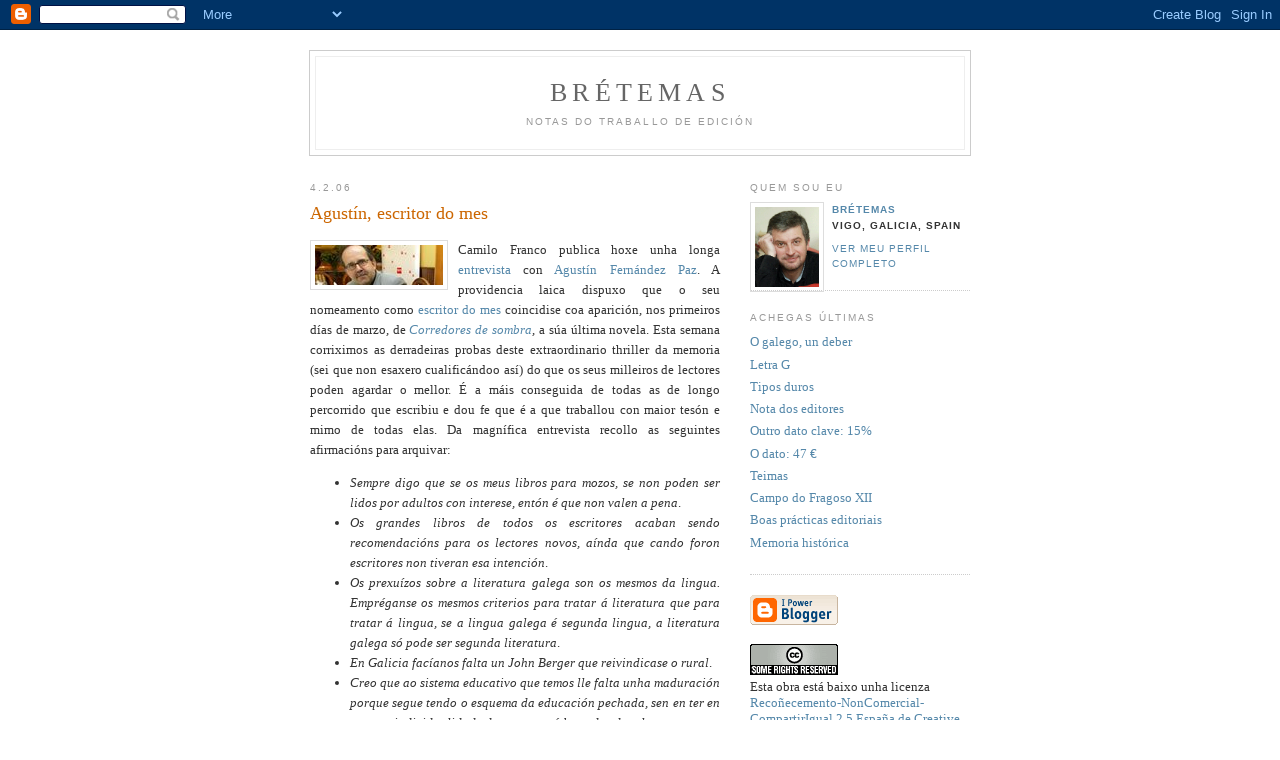

--- FILE ---
content_type: text/html; charset=UTF-8
request_url: https://bretemas.blogspot.com/2006/02/agustn-escritor-do-mes.html
body_size: 7555
content:
<!DOCTYPE html PUBLIC "-//W3C//DTD XHTML 1.0 Strict//EN" "http://www.w3.org/TR/xhtml1/DTD/xhtml1-strict.dtd">

<html xmlns="http://www.w3.org/1999/xhtml" xml:lang="en" lang="en">
<head>
  <title>Brétemas: Agustín, escritor do mes</title>

  <script type="text/javascript">(function() { (function(){function b(g){this.t={};this.tick=function(h,m,f){var n=f!=void 0?f:(new Date).getTime();this.t[h]=[n,m];if(f==void 0)try{window.console.timeStamp("CSI/"+h)}catch(q){}};this.getStartTickTime=function(){return this.t.start[0]};this.tick("start",null,g)}var a;if(window.performance)var e=(a=window.performance.timing)&&a.responseStart;var p=e>0?new b(e):new b;window.jstiming={Timer:b,load:p};if(a){var c=a.navigationStart;c>0&&e>=c&&(window.jstiming.srt=e-c)}if(a){var d=window.jstiming.load;
c>0&&e>=c&&(d.tick("_wtsrt",void 0,c),d.tick("wtsrt_","_wtsrt",e),d.tick("tbsd_","wtsrt_"))}try{a=null,window.chrome&&window.chrome.csi&&(a=Math.floor(window.chrome.csi().pageT),d&&c>0&&(d.tick("_tbnd",void 0,window.chrome.csi().startE),d.tick("tbnd_","_tbnd",c))),a==null&&window.gtbExternal&&(a=window.gtbExternal.pageT()),a==null&&window.external&&(a=window.external.pageT,d&&c>0&&(d.tick("_tbnd",void 0,window.external.startE),d.tick("tbnd_","_tbnd",c))),a&&(window.jstiming.pt=a)}catch(g){}})();window.tickAboveFold=function(b){var a=0;if(b.offsetParent){do a+=b.offsetTop;while(b=b.offsetParent)}b=a;b<=750&&window.jstiming.load.tick("aft")};var k=!1;function l(){k||(k=!0,window.jstiming.load.tick("firstScrollTime"))}window.addEventListener?window.addEventListener("scroll",l,!1):window.attachEvent("onscroll",l);
 })();</script><script type="text/javascript">function a(){var b=window.location.href,c=b.split("?");switch(c.length){case 1:return b+"?m=1";case 2:return c[1].search("(^|&)m=")>=0?null:b+"&m=1";default:return null}}var d=navigator.userAgent;if(d.indexOf("Mobile")!=-1&&d.indexOf("WebKit")!=-1&&d.indexOf("iPad")==-1||d.indexOf("Opera Mini")!=-1||d.indexOf("IEMobile")!=-1){var e=a();e&&window.location.replace(e)};
</script><meta http-equiv="Content-Type" content="text/html; charset=UTF-8" />
<meta name="generator" content="Blogger" />
<link rel="icon" type="image/vnd.microsoft.icon" href="https://www.blogger.com/favicon.ico"/>
<link rel="alternate" type="application/atom+xml" title="Brétemas - Atom" href="https://bretemas.blogspot.com/feeds/posts/default" />
<link rel="alternate" type="application/rss+xml" title="Brétemas - RSS" href="https://bretemas.blogspot.com/feeds/posts/default?alt=rss" />
<link rel="service.post" type="application/atom+xml" title="Brétemas - Atom" href="https://draft.blogger.com/feeds/9922745/posts/default" />
<link rel="alternate" type="application/atom+xml" title="Brétemas - Atom" href="https://bretemas.blogspot.com/feeds/113907439315254718/comments/default" />
<link rel="stylesheet" type="text/css" href="https://www.blogger.com/static/v1/v-css/1601750677-blog_controls.css"/>
<link rel="stylesheet" type="text/css" href="https://draft.blogger.com/dyn-css/authorization.css?targetBlogID=9922745&zx=402d51a0-4a9f-487a-8080-71f696707b0a"/>


  <style type="text/css">
/*
-----------------------------------------------
Blogger Template Style
Name:     Minima
Designer: Douglas Bowman
URL:      www.stopdesign.com
Date:     26 Feb 2004
----------------------------------------------- */


body {
  background:#fff;
  margin:0;
  padding:40px 20px;
  font:x-small Georgia,Serif;
  text-align:center;
  color:#333;
  font-size/* */:/**/small;
  font-size: /**/small;
  }
a:link {
  color:#58a;
  text-decoration:none;
  }
a:visited {
  color:#969;
  text-decoration:none;
  }
a:hover {
  color:#c60;
  text-decoration:underline;
  }
a img {
  border-width:0;
  }


/* Header
----------------------------------------------- */
#header {
  width:660px;
  margin:0 auto 10px;
  border:1px solid #ccc;
  }
#blog-title {
  margin:5px 5px 0;
  padding:20px 20px .25em;
  border:1px solid #eee;
  border-width:1px 1px 0;
  font-size:200%;
  line-height:1.2em;
  font-weight:normal;
  color:#666;
  text-transform:uppercase;
  letter-spacing:.2em;
  }
#blog-title a {
  color:#666;
  text-decoration:none;
  }
#blog-title a:hover {
  color:#c60;
  }
#description {
  margin:0 5px 5px;
  padding:0 20px 20px;
  border:1px solid #eee;
  border-width:0 1px 1px;
  max-width:700px;
  font:78%/1.4em "Trebuchet MS",Trebuchet,Arial,Verdana,Sans-serif;
  text-transform:uppercase;
  letter-spacing:.2em;
  color:#999;
  }


/* Content
----------------------------------------------- */
#content {
  width:660px;
  margin:0 auto;
  padding:0;
  text-align:left;
  }
#main {
  width:410px;
  float:left;
  }
#sidebar {
  width:220px;
  float:right;
  }


/* Headings
----------------------------------------------- */
h2 {
  margin:1.5em 0 .75em;
  font:78%/1.4em "Trebuchet MS",Trebuchet,Arial,Verdana,Sans-serif;
  text-transform:uppercase;
  letter-spacing:.2em;
  color:#999;
  }


/* Posts
----------------------------------------------- */
.date-header {
  margin:1.5em 0 .5em;
  }
.post {
  margin:.5em 0 1.5em;
  border-bottom:1px dotted #ccc;
  padding-bottom:1.5em;
  }
.post-title {
  margin:.25em 0 0;
  padding:0 0 4px;
  font-size:140%;
  font-weight:normal;
  line-height:1.4em;
  color:#c60;
  }
.post-title a, .post-title a:visited, .post-title strong {
  display:block;
  text-decoration:none;
  color:#c60;
  font-weight:normal;
  }
.post-title strong, .post-title a:hover {
  color:#333;
  }
.post div {
  margin:0 0 .75em;
  line-height:1.6em;
  }
p.post-footer {
  margin:-.25em 0 0;
  color:#ccc;
  }
.post-footer em, .comment-link {
  font:78%/1.4em "Trebuchet MS",Trebuchet,Arial,Verdana,Sans-serif;
  text-transform:uppercase;
  letter-spacing:.1em;
  }
.post-footer em {
  font-style:normal;
  color:#999;
  margin-right:.6em;
  }
.comment-link {
  margin-left:.6em;
  }
.post img {
  padding:4px;
  border:1px solid #ddd;
  }
.post blockquote {
  margin:1em 20px;
  }
.post blockquote p {
  margin:.75em 0;
  }


/* Comments
----------------------------------------------- */
#comments h4 {
  margin:1em 0;
  font:bold 78%/1.6em "Trebuchet MS",Trebuchet,Arial,Verdana,Sans-serif;
  text-transform:uppercase;
  letter-spacing:.2em;
  color:#999;
  }
#comments h4 strong {
  font-size:130%;
  }
#comments-block {
  margin:1em 0 1.5em;
  line-height:1.6em;
  }
#comments-block dt {
  margin:.5em 0;
  }
#comments-block dd {
  margin:.25em 0 0;
  }
#comments-block dd.comment-timestamp {
  margin:-.25em 0 2em;
  font:78%/1.4em "Trebuchet MS",Trebuchet,Arial,Verdana,Sans-serif;
  text-transform:uppercase;
  letter-spacing:.1em;
  }
#comments-block dd p {
  margin:0 0 .75em;
  }
.deleted-comment {
  font-style:italic;
  color:gray;
  }


/* Sidebar Content
----------------------------------------------- */
#sidebar ul {
  margin:0 0 1.5em;
  padding:0 0 1.5em;
  border-bottom:1px dotted #ccc;
  list-style:none;
  }
#sidebar li {
  margin:0;
  padding:0 0 .25em 15px;
  text-indent:-15px;
  line-height:1.5em;
  }
#sidebar p {
  color:#666;
  line-height:1.5em;
  }


/* Profile
----------------------------------------------- */
#profile-container {
  margin:0 0 1.5em;
  border-bottom:1px dotted #ccc;
  padding-bottom:1.5em;
  }
.profile-datablock {
  margin:.5em 0 .5em;
  }
.profile-img {
  display:inline;
  }
.profile-img img {
  float:left;
  padding:4px;
  border:1px solid #ddd;
  margin:0 8px 3px 0;
  }
.profile-data {
  margin:0;
  font:bold 78%/1.6em "Trebuchet MS",Trebuchet,Arial,Verdana,Sans-serif;
  text-transform:uppercase;
  letter-spacing:.1em;
  }
.profile-data strong {
  display:none;
  }
.profile-textblock {
  margin:0 0 .5em;
  }
.profile-link {
  margin:0;
  font:78%/1.4em "Trebuchet MS",Trebuchet,Arial,Verdana,Sans-serif;
  text-transform:uppercase;
  letter-spacing:.1em;
  }


/* Footer
----------------------------------------------- */
#footer {
  width:660px;
  clear:both;
  margin:0 auto;
  }
#footer hr {
  display:none;
  }
#footer p {
  margin:0;
  padding-top:15px;
  font:78%/1.6em "Trebuchet MS",Trebuchet,Verdana,Sans-serif;
  text-transform:uppercase;
  letter-spacing:.1em;
  }
  </style>


<meta name='google-adsense-platform-account' content='ca-host-pub-1556223355139109'/>
<meta name='google-adsense-platform-domain' content='blogspot.com'/>
<!-- --><style type="text/css">@import url(//www.blogger.com/static/v1/v-css/navbar/3334278262-classic.css);
div.b-mobile {display:none;}
</style>

</head>

<body><script type="text/javascript">
    function setAttributeOnload(object, attribute, val) {
      if(window.addEventListener) {
        window.addEventListener('load',
          function(){ object[attribute] = val; }, false);
      } else {
        window.attachEvent('onload', function(){ object[attribute] = val; });
      }
    }
  </script>
<div id="navbar-iframe-container"></div>
<script type="text/javascript" src="https://apis.google.com/js/platform.js"></script>
<script type="text/javascript">
      gapi.load("gapi.iframes:gapi.iframes.style.bubble", function() {
        if (gapi.iframes && gapi.iframes.getContext) {
          gapi.iframes.getContext().openChild({
              url: 'https://draft.blogger.com/navbar/9922745?origin\x3dhttps://bretemas.blogspot.com',
              where: document.getElementById("navbar-iframe-container"),
              id: "navbar-iframe"
          });
        }
      });
    </script>

<div id="header">

  <h1 id="blog-title">
    <a href="http://bretemas.blogspot.com/">
	Brétemas
	</a>
  </h1>
  <p id="description">Notas do traballo de edición</p>

</div>

<!-- Begin #content -->
<div id="content">


<!-- Begin #main -->
<div id="main"><div id="main2">



    
  <h2 class="date-header">4.2.06</h2>
  

  
     
  <!-- Begin .post -->
  <div class="post"><a name="113907439315254718"></a>
         
    <h3 class="post-title">
	 
	 Agustín, escritor do mes
	 
    </h3>
    

	         <div class="post-body">
	<div>
      <div style="clear:both;"></div><div style="text-align: justify;"><a onblur="try {parent.deselectBloggerImageGracefully();} catch(e) {}" href="//photos1.blogger.com/blogger/2130/744/1600/agustin.0.jpg"><img style="margin: 0pt 10px 10px 0pt; float: left; cursor: pointer;" src="//photos1.blogger.com/blogger/2130/744/400/agustin.0.jpg" alt="" border="0"></a>Camilo Franco publica hoxe unha longa  <a href="http://www.lavozdegalicia.es/se_espania/noticia.jsp?CAT=103&TEXTO=100000086520">entrevista</a> con <a href="http://www.aelg.org/Centrodoc/GetAuthorById.do?id=autor1">Agustín Fernández Paz</a>. A providencia laica dispuxo que o seu nomeamento como <a href="http://www.aelg.org/MainPage.do;jsessionid=6DC1EA30CEEC723D921868B94BBDC549">escritor do mes</a> coincidise coa aparición, nos primeiros días de marzo, de <a href="http://cabaretvoltaire.canalblog.com/archives/2006/01/25/1269213.html#comments"><span style="font-style: italic;">Corredores de sombra</span></a>, a súa última novela. Esta semana corriximos as  derradeiras probas deste extraordinario thriller da memoria (sei que non esaxero cualificándoo así) do que os seus milleiros de lectores poden agardar o mellor. É a máis conseguida de todas as de longo percorrido que escribiu e dou fe que é a que traballou con maior tesón e mimo de todas elas. Da magnífica entrevista recollo as seguintes afirmacións para arquivar:<br /></div><ul style="text-align: justify;"><li><span style="font-style: italic;">Sempre digo que se os meus libros para mozos, se non poden ser lidos por adultos con interese, entón é que non valen a pena</span>.</li><li><span style="font-style: italic;">Os grandes libros de todos os escritores acaban sendo recomendacións para os lectores novos, aínda que cando foron escritores non tiveran esa intención</span>.</li><li><span style="font-style: italic;">Os prexuízos sobre a literatura galega son os mesmos da lingua. Empréganse os mesmos criterios para tratar á literatura que para tratar á lingua, se a lingua galega é segunda lingua, a literatura galega só pode ser segunda literatura</span>.</li><li><span style="font-style: italic;">En Galicia facíanos falta un John Berger que reivindicase o rural</span>.<br /></li><li><span style="font-style: italic;">Creo que ao sistema educativo que temos lle falta unha maduración porque segue tendo o esquema da educación pechada, sen en ter en conta a individualidade dos rapaces á hora de educalos</span>.<br /></li></ul><div style="clear:both; padding-bottom:0.25em"></div><p class="blogger-labels">Marcadores: <a rel='tag' href="http://bretemas.blogspot.com/search/label/Autores">Autores</a></p>
    </div>
    </div>
    
    <p class="post-footer">
      <em>posted by Brétemas at <a href="http://bretemas.blogspot.com/2006/02/agustn-escritor-do-mes.html" title="permanent link">4.2.06</a></em>
        <span class="item-action"><a href="https://draft.blogger.com/email-post/9922745/113907439315254718" title="Enviar esta postagem"><img class="icon-action" alt="" src="https://resources.blogblog.com/img/icon18_email.gif" height="13" width="18"/></a></span><span class="item-control blog-admin pid-11429415"><a style="border:none;" href="https://draft.blogger.com/post-edit.g?blogID=9922745&postID=113907439315254718&from=pencil" title="Editar postagem"><img class="icon-action" alt="" src="https://resources.blogblog.com/img/icon18_edit_allbkg.gif" height="18" width="18"></a></span>
    </p>
  
  </div>
  <!-- End .post -->
  
  
  
  <!-- Begin #comments -->
 
  <div id="comments">

	<a name="comments"></a>
        <h4>1 Comments:</h4>
        <dl id="comments-block">
      
      <dt class="comment-poster" id="c113915322390654731"><a name="c113915322390654731"></a>
        <span style="line-height:16px" class="comment-icon blogger-comment-icon"><img src="https://resources.blogblog.com/img/b16-rounded.gif" alt="Blogger" style="display:inline;" /></span>&nbsp;<a href="https://draft.blogger.com/profile/03301852090308866641" rel="nofollow">Peke</a> said...
      </dt>
      <dd class="comment-body">

        <p>Gustoume a entrevista. Grazas polo enlace.</p>
      </dd>
      <dd class="comment-timestamp"><a href="#113915322390654731" title="comment permalink">4:27 PM</a>
	  <span class="item-control blog-admin pid-1210897322"><a style="border:none;" href="https://draft.blogger.com/comment/delete/9922745/113915322390654731" title="Excluir comentário" ><span class="delete-comment-icon">&nbsp;</span></a></span>
	  </dd>
      
    </dl>
		<p class="comment-timestamp">

    <a class="comment-link" href="https://draft.blogger.com/comment/fullpage/post/9922745/113907439315254718" onclick="window.open(this.href, 'bloggerPopup', 'toolbar=0,scrollbars=1,location=0,statusbar=1,menubar=0,resizable=1,width=400,height=450');return false;">Postar um comentário</a>
    </p>
    
		<p class="comment-timestamp">
	<a href="http://bretemas.blogspot.com/">&lt;&lt; Home</a>
    </p>
    </div>



  <!-- End #comments -->


</div></div>
<!-- End #main -->







<!-- Begin #sidebar -->
<div id="sidebar"><div id="sidebar2">
  
  
  <!-- Begin #profile-container -->

   <div id="profile-container"><h2 class="sidebar-title">Quem sou eu</h2>
<dl class="profile-datablock"><dt class="profile-img"><a href="https://draft.blogger.com/profile/05523545291198167943"><img src="//blogger.googleusercontent.com/img/b/R29vZ2xl/AVvXsEicuLqMOzL37UWT9QKgLr7BetMLxPyntCoWlNLCRDftgIrgjWND3MnKCoAFGk92ctVomlxZAt4NnhFxPtxXziivyjDtR5lPYeEgMTT-iSnod2p0EoqKaA1cQqxaIQJSt8k/s220/Bragado.gif" width="64" height="80" alt="Minha foto"></a></dt>
<dd class="profile-data"><strong>Nome:</strong> <a rel="author" href="https://draft.blogger.com/profile/05523545291198167943"> Br&eacute;temas </a></dd>
<dd class="profile-data"><strong>Local:</strong>  Vigo, Galicia, Spain </dd></dl>

<p class="profile-link"><a rel="author" href="https://draft.blogger.com/profile/05523545291198167943">Ver meu perfil completo</a></p></div>
   
  <!-- End #profile -->

  
  <h2 class="sidebar-title">Achegas Últimas</h2>
    <ul id="recently">
    
        <li><a href="http://bretemas.blogspot.com/2006/02/o-galego-un-deber.html">O galego, un deber</a></li>
     
        <li><a href="http://bretemas.blogspot.com/2006/02/letra-g.html">Letra G</a></li>
     
        <li><a href="http://bretemas.blogspot.com/2006/02/tipos-duros.html">Tipos duros</a></li>
     
        <li><a href="http://bretemas.blogspot.com/2006/02/nota-dos-editores.html">Nota dos editores</a></li>
     
        <li><a href="http://bretemas.blogspot.com/2006/02/outro-dato-clave-15.html">Outro dato clave: 15%</a></li>
     
        <li><a href="http://bretemas.blogspot.com/2006/02/o-dato-47.html">O dato: 47 &euro;</a></li>
     
        <li><a href="http://bretemas.blogspot.com/2006/01/teimas.html">Teimas</a></li>
     
        <li><a href="http://bretemas.blogspot.com/2006/01/campo-do-fragoso-xii.html">Campo do Fragoso XII</a></li>
     
        <li><a href="http://bretemas.blogspot.com/2006/01/boas-prcticas-editoriais.html">Boas pr&aacute;cticas editoriais</a></li>
     
        <li><a href="http://bretemas.blogspot.com/2006/01/memoria-histrica.html">Memoria hist&oacute;rica</a></li>
     
  </ul>
    

      <p id="powered-by"><a href="//www.blogger.com"><img src="https://lh3.googleusercontent.com/blogger_img_proxy/AEn0k_sZ1DRMtHTOYiY4s4AEk40w-DTg42pPrBSRddHDaxHxc8eHPibWcDO3Jctv0VAL86bvTgRs2lrMsCAFH4a3bC8yVzNBX5ESfEsjx39BA5Jw=s0-d" alt="Powered by Blogger"></a></p>
  
  <!--
  <p>This is a paragraph of text that could go in the sidebar.</p>
  -->
   

<!-- Licenza de Creative Commons -->
<a rel="license" href="http://creativecommons.org/licenses/by-nc-sa/2.5/es/"><img alt="Licenza de Creative Commons" border="0" src="https://lh3.googleusercontent.com/blogger_img_proxy/AEn0k_sh1YZKpGnCkWXi4FzQhRyqLITm0KVD8lQgX096khesRbpHWqiC62FymubTuny7q62OjpbaOznobA_QUSVyciE6yabz4I5zRaBXuDf24NIUhJPEdKxLcUezuAgw8g=s0-d"></a><br />
Esta obra está baixo unha licenza <a rel="license" href="http://creativecommons.org/licenses/by-nc-sa/2.5/es/">Recoñecemento-NonComercial-CompartirIgual 2.5 España de Creative Commons</a>.
<!-- /Licenza de Creative Commons -->



<!--

<rdf:RDF xmlns="http://web.resource.org/cc/"
    xmlns:dc="http://purl.org/dc/elements/1.1/"
    xmlns:rdf="http://www.w3.org/1999/02/22-rdf-syntax-ns#">
<Work rdf:about="">
   <dc:title>Bretemas</dc:title>
   <dc:date>2005</dc:date>
   <dc:creator><Agent>
      <dc:title>Manuel Bragado RodrÃ­guez</dc:title>
   </Agent></dc:creator>
   <dc:rights><Agent>
      <dc:title>Manuel Bragado RodrÃ­guez</dc:title>
   </Agent></dc:rights>
   <dc:type rdf:resource="http://purl.org/dc/dcmitype/Interactive" />
   <dc:source rdf:resource="http://bretemas.blogspot.com/"/>
   <license rdf:resource="http://creativecommons.org/licenses/by-nc-sa/2.5/es/" />
</Work>

<License rdf:about="http://creativecommons.org/licenses/by-nc-sa/2.5/es/">
   <permits rdf:resource="http://web.resource.org/cc/Reproduction" />
   <permits rdf:resource="http://web.resource.org/cc/Distribution" />
   <requires rdf:resource="http://web.resource.org/cc/Notice" />
   <requires rdf:resource="http://web.resource.org/cc/Attribution" />
   <prohibits rdf:resource="http://web.resource.org/cc/CommercialUse" />
   <permits rdf:resource="http://web.resource.org/cc/DerivativeWorks" />
   <requires rdf:resource="http://web.resource.org/cc/ShareAlike" />
</License>

</rdf:RDF>

-->

<!-- Begin webstats4U code -->
<!-- Title: Bretemas -->
<!-- URL: http://bretemas.blogspot.com/ -->
<script language="JavaScript" type="text/javascript" src="//m1.webstats4u.com/m.js"></script>
<script language="JavaScript" type="text/javascript">
<!--
  webstats4u("AD7FHwM1+Z4APGmfFblo8RpOIf0g", 0);
// -->
</script>
<noscript>
<a target="_blank" href="http://www.webstats4u.com/stats?AD7FHwM1+Z4APGmfFblo8RpOIf0g">
<img src="https://lh3.googleusercontent.com/blogger_img_proxy/AEn0k_toF8f6DQvxB6C22be0NdEzOqxJq8B_8AbfLGuxEWTv-xrfAd94ub69dWEEH2-oHOQjfLn16wQzbBHh9S8ZhXOtrpqmjmx8CQ380HZUilvOC5dFMLDdMKY-mWjRnBk=s0-d" border="0" width="18" height="18" alt="Webstats4U - Web site estadÃ­sticas gratuito El contador para sitios web particulares">
</a><br>
<a target="_blank" href="http://www.webstats4u.com/">Contador gratuito</a>
</noscript>
<!-- End webstats4U code -->

<script src="//shots.snap.com/snap_shots.js?ap=1&amp;key=3c1f2ddbcdf68768f2fa77ea75cf1da3&amp;sb=1&amp;th=silver&amp;cl=0&amp;si=0&amp;po=0&amp;df=0&amp;oi=0&amp;lang=es-es&amp;domain=www.bretemas.blogspot.com/&amp;platform=blogger" type="text/javascript"></script> <a class="snap_shots" href="http://www.snap.com/about/shots.php?source=www.snap.com&campaign=shot_badge!!shotsbadge3-160x40.gif"><img border="0" width="160" alt="Get Free Shots from Snap.com" src="https://lh3.googleusercontent.com/blogger_img_proxy/AEn0k_uL4tQappAgzyO8knRMchz5rp1SKQ38Sv6MohpvzZHMpUFBoruTY_Erky6KOEapdXBM1tmpIlPW7fvWjxvs9eiVCOZnkRIBazgauBieJdiDfvsE=s0-d" height="40"></a>

<!-- Histats.com  START  --> 
  
 <script  type="text/javascript" language="javascript"> 
  
 var s_sid = 172247;var st_dominio = 4; 
 var cimg = 225;var cwi =112;var che =50; 
 </script> 
 <script type="text/javascript" language="javascript" src="//s11.histats.com/js9.js"></script> 
 <noscript><a href="http://www.histats.com/es/" target="_blank"> 
 <img src="https://lh3.googleusercontent.com/blogger_img_proxy/AEn0k_v7URw5sQatg10OauEVtDT7E7i2xTb69v8jSP-ayzWvjsmG_0E3ze3c4CfhrwhFzpVp8xrjGjLAxKSJgcaNYaWyTwA95_T5JbUdP3EhcGVh=s0-d" alt="contador php" border="0"></a> 
 </noscript> 
  
 <!-- Histats.com  END  --> 



</body>

</div></div>
<!-- End #sidebar -->


</div>
<!-- End #content -->



<!-- Begin #footer -->
<div id="footer"><hr />
  <p><!--This is an optional footer. If you want text here, place it inside these tags, and remove this comment. -->&nbsp;</p>

</div>
<!-- End #footer -->



</body>
</html>